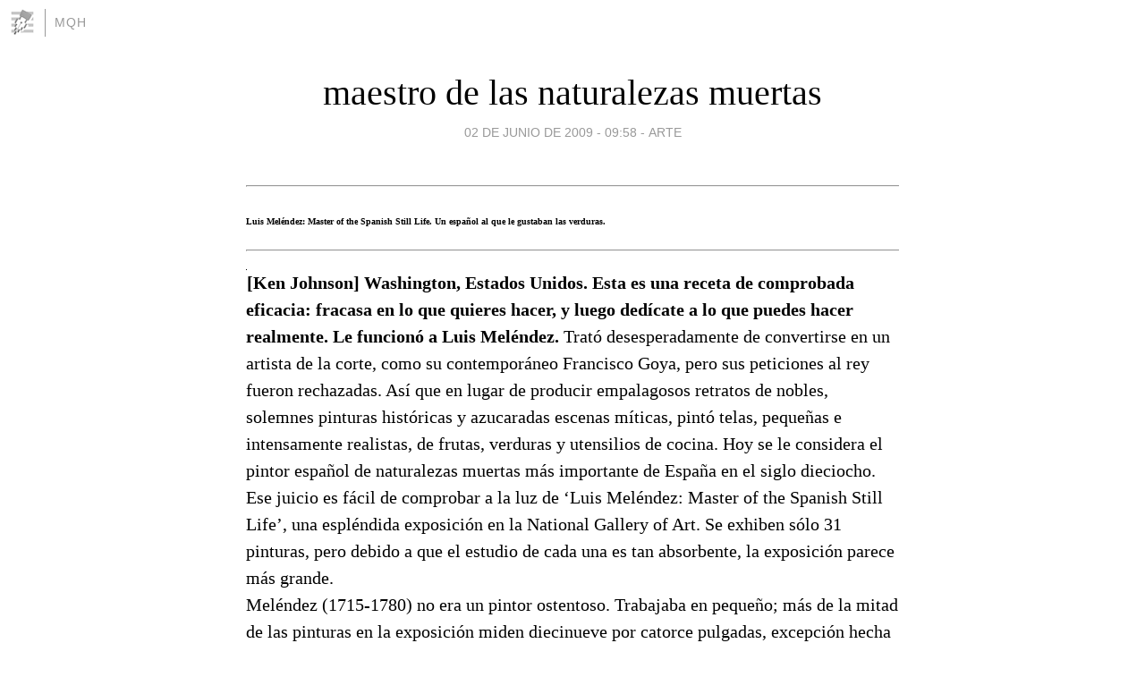

--- FILE ---
content_type: text/html; charset=utf-8
request_url: https://mqh.blogia.com/2009/060202-maestro-de-las-naturalezas-muertas.php
body_size: 6595
content:
<!DOCTYPE html>
<html lang="es">
<head>
	<meta charset="UTF-8">
	
	<title>maestro de las naturalezas muertas | mQh</title>

	<link rel="canonical" href="https://mqh.blogia.com/2009/060202-maestro-de-las-naturalezas-muertas.php" />
        

	<meta property="og:locale" content="es" />
	<meta property="og:site_name" content="mqh" />

	<meta property="og:type" content="article" />

	<meta property="og:type" content="article" />
	<meta property="og:title" content="maestro de las naturalezas muertas | mQh" />
	<meta name="description" property="og:description" content="Luis Mel&eacute;ndez: Master of the Spanish Still Life. Un espa&ntilde;ol al que le gustaban las verduras.[Ken Johnson] Washington, Estados Unidos. Esta es una receta de comprobada eficacia: fracasa en lo que quieres hacer, y luego ded&iacute;cate a">

	<meta property="og:url" content="https://mqh.blogia.com/2009/060202-maestro-de-las-naturalezas-muertas.php" />

	<link rel="alternate" type="application/rss+xml" title="RSS 2.0" href="https://mqh.blogia.com/feed.xml" />

	<link rel="stylesheet" href="//cms.blogia.com/templates/template1/css/styles.css?v=1479210573">
	
	<link rel="shortcut icon" href="//cms.blogia.com/templates/template1/img/favicon.ico" />

	<meta name="viewport" content="width=device-width, initial-scale=1.0" />

	
	

<!-- Google tag (gtag.js) -->
<script async src="https://www.googletagmanager.com/gtag/js?id=G-QCKB0GVRJ4"></script>
<script>
  window.dataLayer = window.dataLayer || [];
  function gtag(){dataLayer.push(arguments);}
  gtag('js', new Date());

  gtag('config', 'G-QCKB0GVRJ4');
</script>

</head>










<body class="page--post">


		<header>



       <a href="https://www.blogia.com">
            <img src="[data-uri]" width="30" height="30" alt="Blogia" />
       </a>

		<div id="blog-title">
		<a href="https://mqh.blogia.com">mQh</a>
		</div>
		
	</header>






	
	<main style="max-width : 730px;">
	
	




		<article id="post">
			
			<h1><a href="https://mqh.blogia.com/2009/060202-maestro-de-las-naturalezas-muertas.php">maestro de las naturalezas muertas</a></h1>





			<div class="post__author-date">
				<time datetime="2009-06-02T09:58:00+00:00" pubdate data-updated="true">
				
					<a href="https://mqh.blogia.com/2009/060202-maestro-de-las-naturalezas-muertas.php">
						02 de junio de 2009 - 09:58					</a>
				</time>
									- <a href="/temas/arte/">arte</a>
							</div>

		


			
			
			<div class="post__content">
			
								

				
				<p><span style="font-family: book antiqua,palatino; font-size: small;"><hr width="100%" /><strong><span style="font-size: x-small;"></span></strong><div style="text-align: left;"><strong><span style="font-size: x-small;">Luis Mel&eacute;ndez: Master of the Spanish Still Life. Un espa&ntilde;ol al que le gustaban las verduras.</span></strong><span style="font-size: x-small;"></span><hr width="100%" /><div><img src="https://mqh.blogia.com/upload/externo-63f529641d36751365938490ecea7d63.jpg" border="0" align="left" /><strong>[Ken Johnson] Washington, Estados Unidos. Esta es una receta de comprobada eficacia: fracasa en lo que quieres hacer, y luego ded&iacute;cate a lo que puedes hacer realmente. Le funcion&oacute; a Luis Mel&eacute;ndez.</strong> Trat&oacute; desesperadamente de convertirse en un artista de la corte, como su contempor&aacute;neo Francisco Goya, pero sus peticiones al rey fueron rechazadas. As&iacute; que en lugar de producir empalagosos retratos de nobles, solemnes pinturas hist&oacute;ricas y azucaradas escenas m&iacute;ticas, pint&oacute; telas, peque&ntilde;as e intensamente realistas, de frutas, verduras y utensilios de cocina. Hoy se le considera el pintor espa&ntilde;ol de naturalezas muertas m&aacute;s importante de Espa&ntilde;a en el siglo dieciocho.<br />Ese juicio es f&aacute;cil de comprobar a la luz de &lsquo;Luis Mel&eacute;ndez: Master of the Spanish Still Life&rsquo;, una espl&eacute;ndida exposici&oacute;n en la National Gallery of Art. Se exhiben s&oacute;lo 31 pinturas, pero debido a que el estudio de cada una es tan absorbente, la exposici&oacute;n parece m&aacute;s grande.<br />Mel&eacute;ndez (1715-1780) no era un pintor ostentoso. Trabajaba en peque&ntilde;o; m&aacute;s de la mitad de las pinturas en la exposici&oacute;n miden diecinueve por catorce pulgadas, excepci&oacute;n hecha de un temprano e ins&iacute;pido autorretrato con el que empieza la exposici&oacute;n, ninguna m&aacute;s grande que sesenta por noventa cent&iacute;metros. La disposici&oacute;n de comestibles, vajilla y utensilios de cocina y la ocasional pieza de plata fina o porcelana implican un estilo de vida humilde y campechano que agradaba a su clientela de la alta sociedad. No hay calaveras ni bichos dando lecciones morales sobre la vanidad y lo ef&iacute;mero de la vida terrenal, y no hay un manejo del pincel que proclame el virtuosismo del pintor.<br /><br /><img src="https://mqh.blogia.com/upload/externo-e455b7460531c9d0039e8a96b250497c.jpg" border="0" align="left" /><strong>Lo que cautiva es su verosimilitud casi fotogr&aacute;fica. Las correosas hebras de una piel de cantalupo, el brillo de las cacerolas de cobre, el esponjoso interior de un trozo de pan, las apagadas vetas de la madera vieja, la transparencia del cristal: </strong>todo es visto con una atenci&oacute;n casi microsc&oacute;pica por el detalle y presentado con un dejo art&iacute;stico casi imperceptible. La luz y el color son a menudo realizados con una asombrosa intensidad. Las naranjas amontonadas y las peras amarillas retorcidas brillan como si estuviesen iluminadas desde dentro. Una pintura ba&ntilde;ada por la fr&iacute;a luz de la ma&ntilde;ana, con huevos en una cesta, un embudo de esta&ntilde;o y una olla de bronce, presume en el centro de lo que podr&iacute;a ser la cabeza de coliflor m&aacute;s bella en la historia del arte.<br />C&oacute;mo alcanz&oacute; Mel&eacute;ndez ese grado de realismo es un misterio. No existen dibujos relacionados con sus pinturas de naturalezas muertas, y aunque pareciera que debe haber usado alg&uacute;n artefacto, como una c&aacute;mara oscura o una c&aacute;mara l&uacute;cida, no se han encontrado evidencias de ello.<br />Practicaba algunos m&eacute;todos peculiares. En el ensayo del cat&aacute;logo sobre su proceso, los organizadores de la exposici&oacute;n, Gretchen A. Hirschauer, curadora adjunta de las pinturas italianas y espa&ntilde;olas de la galer&iacute;a, y Catherine A. Metzger, conservadora jefe de pinturas, explican que el pintor no trabajaba con bosquejos completos. M&aacute;s bien estudiaba y pintaba los objetos uno cada vez, empezando con los del frente, rellenando los de m&aacute;s atr&aacute;s y terminando con la superficie de la mesa y un inexpresivo de fondo habitualmente marr&oacute;n oscuro.<br /><br /><img src="https://mqh.blogia.com/upload/externo-98dc3a7fc28f763d682726fc1c768273.jpg" border="0" align="left" /><strong>Esta aproximaci&oacute;n paulatina puede ser la raz&oacute;n de porqu&eacute; la estrella de Mel&eacute;ndez nunca se elev&oacute; tan alto como, por ejemplo, la del pintor de naturalezas muertas franc&eacute;s Chardin, cuyo per&iacute;odo de vida -de 1699 a 1779- no est&aacute; demasiado distante. </strong>En Chardin, el detalle meticuloso est&aacute; relativamente simplificado, y hay una mirada m&aacute;s rica del espacio, atm&oacute;sfera y solidez escult&oacute;rica. Tambi&eacute;n, la calidez emocional de las pinturas de Chardin hacen que las de Mel&eacute;ndez, en comparaci&oacute;n, parezcan cl&iacute;nicas.<br />Mel&eacute;ndez no era un hombre de trato f&aacute;cil, pero estaba bien preparado para su vocaci&oacute;n. Su padre, Francisco Antonio Mel&eacute;ndez, fue un famoso pintor de ilustraciones en miniatura para manuscritos, y empleaba a Luis y sus otros hijos como ayudantes. Padre e hijo ense&ntilde;aron ambos en la real academia provisional de arte en Madrid, que Francisco Antonio ayud&oacute; a fundar, pero fueron despedidos como consecuencia de conflictos administrativos y pol&iacute;ticos en la facultad. El car&aacute;cter cascarrabias del joven Mel&eacute;ndez puede haber sido la raz&oacute;n de porqu&eacute; nunca obtuvo el nombramiento real que anhelaba.<br />Alcanz&oacute; renombre durante su vida por sus naturalezas muertas, parcialmente como resultado de un importante encargo. En 1771, Carlos III, Pr&iacute;ncipe de Asturias (m&aacute;s tarde el rey Carlos IV), lo contrat&oacute; para que creara una serie de naturalezas muertas para el Nuevo Gabinete de Historia Natural en el palacio real. La serie deb&iacute;a representar las cuatro estaciones, como dijo el artista, "con el objetivo de componer un gabinete entretenido con todos los tipos de alimentos producidos en el clima espa&ntilde;ol".<br />Mel&eacute;ndez hab&iacute;a pintado 44 telas en un per&iacute;odo de cinco a&ntilde;os cuando, en 1976, el proyecto fue suspendido. (Nueve obras de la comisi&oacute;n de Asturias se encuentran en la exposici&oacute;n de la Galer&iacute;a Nacional). Cuatro a&ntilde;os despu&eacute;s se declaraba indigente, y muri&oacute; poco despu&eacute;s de eso, dejando a la posteridad lo que el historiador de arte y escritor de ensayos de cat&aacute;logo, Peter Chery, llama "los frutos de su fracaso, que se encuentran entre los m&aacute;s brillantes de su especie que se han pintado nunca".<p><strong><em>&rsquo;Luis Mel&eacute;ndez: Master of the Spanish Still Life&rsquo; estar&aacute; en la National Gallery of Art, Fourth Street y Constitution Avenue NW, Washington, hasta el 23 de agosto.</em></strong></p><p><strong>2 de junio de 2009<br />25 de mayo de 2009<br />&copy;<a href="http://www.nytimes.com/2009/05/26/arts/design/26mele.html?_r=1&amp;partner=rss&amp;emc=rss " target="_blank">new york times </a><br />cc traducci&oacute;n <strong>mQh</strong><br /><a href=" http://feeds.feedburner.com/Mqh" target="_blank"><img src="https://mqh.blogia.com/upload/externo-56e7e7335d804bf946312bb90dd55082.png" border="0" alt="rss" /></a></strong></p></div></div></span></p>			</div>


			
			<div class="post__share">
				<ul>
										<li class="share__facebook">
						<a href="https://www.facebook.com/sharer.php?u=https%3A%2F%2Fmqh.blogia.com%2F2009%2F060202-maestro-de-las-naturalezas-muertas.php" 
							title="Compartir en Facebook"
							onClick="ga('send', 'event', 'compartir', 'facebook');">
								Facebook</a></li>
					<li class="share__twitter">
						<a href="https://twitter.com/share?url=https%3A%2F%2Fmqh.blogia.com%2F2009%2F060202-maestro-de-las-naturalezas-muertas.php" 
							title="Compartir en Twitter"
							onClick="ga('send', 'event', 'compartir', 'twitter');">
								Twitter</a></li>
					<li class="share__whatsapp">
						<a href="whatsapp://send?text=https%3A%2F%2Fmqh.blogia.com%2F2009%2F060202-maestro-de-las-naturalezas-muertas.php" 
							title="Compartir en WhatsApp"
							onClick="ga('send', 'event', 'compartir', 'whatsapp');">
								Whatsapp</a></li>
					<li class="share__email">
						<a href="mailto:?subject=Mira esto&body=Mira esto: https%3A%2F%2Fmqh.blogia.com%2F2009%2F060202-maestro-de-las-naturalezas-muertas.php" 
							title="Compartir por email"
							onClick="ga('send', 'event', 'compartir', 'email');">
								Email</a></li>
									</ul>
			</div>

		
		</article>
		
		








		
		
		<section id="related" style="text-align:center;">
		
		
			<h2>Otros artículos en este blog:</h2>
			
			<ul>

				
				<li><a href="https://mqh.blogia.com/2007/060806-murio-wallace-seawell.php">murió wallace seawell</a></li>
				
				
				<li><a href="https://mqh.blogia.com/2011/121701-murio-david-langdon.php">murió david langdon</a></li>
				
				
				<li><a href="https://mqh.blogia.com/2006/032701-nazis-rembrandt-y-un-librito-negro.php">nazis, rembrandt y un librito negro</a></li>
				
				
			</ul>
			
			
		</section>







		<section id="comments">


			

			<h2>0 comentarios</h2>





			



			
			<form name="comments__form" action="https://mqh.blogia.com/index.php" method="post" accept-charset="ISO-8859-1">
				
				<label for="nombre">Nombre</label>
				<input size="30" id="nombre" name="nombre" value="" type="text" >

				<label for="email">E-mail <em>No será mostrado.</em></label>
				<input size="30" id="email" name="email" value="" type="text" >

				<label for="comentario">Comentario</label>
				<textarea cols="30" rows="5" id="comentario" name="comentario"></textarea>

				<input name="submit" value="Publicar" type="submit" > 

								<input name="datosarticulo" value="" type="hidden" >
				<input name="idarticulo" value="2009060202" type="hidden" />
				<input name="nomblog" value="mqh" type="hidden" >
				<input name="escomentario" value="true" type="hidden" >
				<input name="coddt" value="1392567238" type="hidden" >
			</form>
			
		</section>


		<nav>
			<ul>

								<li><a href="/2009/060203-murio-john-tolos.php">← murió john tolos</a></li>
				
								<li><a href="/2009/060201-conscripto-dice-la-verdad.php">conscripto dice la verdad →</a></li>
							

			</ul>
		</nav>






	</main>
	
	
















	<footer>
	
		<ul>
			<li><a href="/acercade/">Acerca de</a></li> 
			<li><a href="/archivos/">Archivos</a></li> 
			<li><a href="/admin.php">Administrar</a></li> 
		</ul>
			</footer>




<script>

  (function(i,s,o,g,r,a,m){i['GoogleAnalyticsObject']=r;i[r]=i[r]||function(){
  (i[r].q=i[r].q||[]).push(arguments)},i[r].l=1*new Date();a=s.createElement(o),
  m=s.getElementsByTagName(o)[0];a.async=1;a.src=g;m.parentNode.insertBefore(a,m)
  })(window,document,'script','//www.google-analytics.com/analytics.js','ga');


  ga('create', 'UA-80669-7', 'auto');
  ga('set', 'dimension1', '2014v1');
  ga('set', 'plantilla', '2014v1');
  ga('send', 'pageview');


</script>





</body>


</html>
